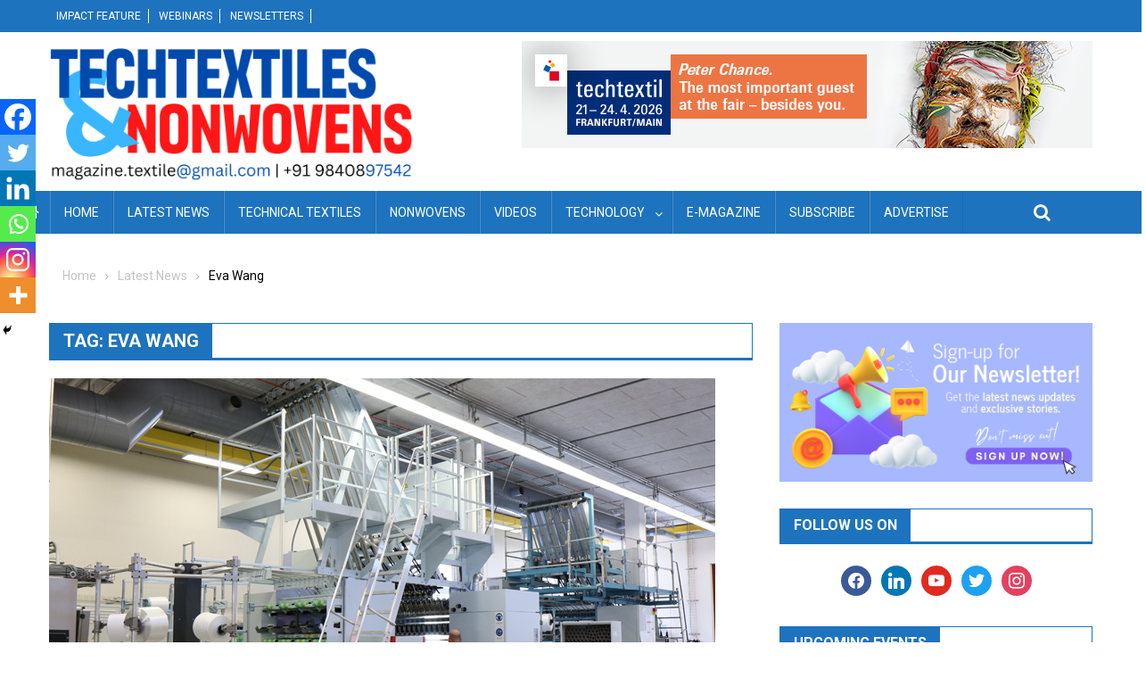

--- FILE ---
content_type: text/html; charset=UTF-8
request_url: https://worldoftechnicaltextile.com/tag/eva-wang/
body_size: 17884
content:
<!doctype html>
<html lang="en-US">
<head>
<meta charset="UTF-8">
<meta name="viewport" content="width=device-width, initial-scale=1">
<link rel="profile" href="https://gmpg.org/xfn/11">

<meta name='robots' content='index, follow, max-image-preview:large, max-snippet:-1, max-video-preview:-1' />

	<!-- This site is optimized with the Yoast SEO plugin v26.8 - https://yoast.com/product/yoast-seo-wordpress/ -->
	<title>Eva Wang Archives - Techtextiles &amp; Nonwovens</title>
	<link rel="canonical" href="https://worldoftechnicaltextile.com/tag/eva-wang/" />
	<meta property="og:locale" content="en_US" />
	<meta property="og:type" content="article" />
	<meta property="og:title" content="Eva Wang Archives - Techtextiles &amp; Nonwovens" />
	<meta property="og:url" content="https://worldoftechnicaltextile.com/tag/eva-wang/" />
	<meta property="og:site_name" content="Techtextiles &amp; Nonwovens" />
	<meta name="twitter:card" content="summary_large_image" />
	<script type="application/ld+json" class="yoast-schema-graph">{"@context":"https://schema.org","@graph":[{"@type":"CollectionPage","@id":"https://worldoftechnicaltextile.com/tag/eva-wang/","url":"https://worldoftechnicaltextile.com/tag/eva-wang/","name":"Eva Wang Archives - Techtextiles &amp; Nonwovens","isPartOf":{"@id":"https://worldoftechnicaltextile.com/#website"},"primaryImageOfPage":{"@id":"https://worldoftechnicaltextile.com/tag/eva-wang/#primaryimage"},"image":{"@id":"https://worldoftechnicaltextile.com/tag/eva-wang/#primaryimage"},"thumbnailUrl":"https://worldoftechnicaltextile.com/wp-content/uploads/2021/12/F-1.jpg","breadcrumb":{"@id":"https://worldoftechnicaltextile.com/tag/eva-wang/#breadcrumb"},"inLanguage":"en-US"},{"@type":"ImageObject","inLanguage":"en-US","@id":"https://worldoftechnicaltextile.com/tag/eva-wang/#primaryimage","url":"https://worldoftechnicaltextile.com/wp-content/uploads/2021/12/F-1.jpg","contentUrl":"https://worldoftechnicaltextile.com/wp-content/uploads/2021/12/F-1.jpg","width":747,"height":490},{"@type":"BreadcrumbList","@id":"https://worldoftechnicaltextile.com/tag/eva-wang/#breadcrumb","itemListElement":[{"@type":"ListItem","position":1,"name":"Home","item":"https://worldoftechnicaltextile.com/"},{"@type":"ListItem","position":2,"name":"Eva Wang"}]},{"@type":"WebSite","@id":"https://worldoftechnicaltextile.com/#website","url":"https://worldoftechnicaltextile.com/","name":"World of Technical Textile","description":"","publisher":{"@id":"https://worldoftechnicaltextile.com/#organization"},"potentialAction":[{"@type":"SearchAction","target":{"@type":"EntryPoint","urlTemplate":"https://worldoftechnicaltextile.com/?s={search_term_string}"},"query-input":{"@type":"PropertyValueSpecification","valueRequired":true,"valueName":"search_term_string"}}],"inLanguage":"en-US"},{"@type":"Organization","@id":"https://worldoftechnicaltextile.com/#organization","name":"World of Technical Textile","url":"https://worldoftechnicaltextile.com/","logo":{"@type":"ImageObject","inLanguage":"en-US","@id":"https://worldoftechnicaltextile.com/#/schema/logo/image/","url":"https://worldoftechnicaltextile.com/wp-content/uploads/2025/02/Untitled-design3.png","contentUrl":"https://worldoftechnicaltextile.com/wp-content/uploads/2025/02/Untitled-design3.png","width":900,"height":350,"caption":"World of Technical Textile"},"image":{"@id":"https://worldoftechnicaltextile.com/#/schema/logo/image/"}}]}</script>
	<!-- / Yoast SEO plugin. -->


<link rel='dns-prefetch' href='//fonts.googleapis.com' />
<link rel="alternate" type="application/rss+xml" title="Techtextiles &amp; Nonwovens &raquo; Feed" href="https://worldoftechnicaltextile.com/feed/" />
<link rel="alternate" type="application/rss+xml" title="Techtextiles &amp; Nonwovens &raquo; Comments Feed" href="https://worldoftechnicaltextile.com/comments/feed/" />
<link rel="alternate" type="application/rss+xml" title="Techtextiles &amp; Nonwovens &raquo; Eva Wang Tag Feed" href="https://worldoftechnicaltextile.com/tag/eva-wang/feed/" />
<style id='wp-img-auto-sizes-contain-inline-css' type='text/css'>
img:is([sizes=auto i],[sizes^="auto," i]){contain-intrinsic-size:3000px 1500px}
/*# sourceURL=wp-img-auto-sizes-contain-inline-css */
</style>

<style id='wp-emoji-styles-inline-css' type='text/css'>

	img.wp-smiley, img.emoji {
		display: inline !important;
		border: none !important;
		box-shadow: none !important;
		height: 1em !important;
		width: 1em !important;
		margin: 0 0.07em !important;
		vertical-align: -0.1em !important;
		background: none !important;
		padding: 0 !important;
	}
/*# sourceURL=wp-emoji-styles-inline-css */
</style>
<link rel='stylesheet' id='wp-block-library-css' href='https://worldoftechnicaltextile.com/wp-includes/css/dist/block-library/style.min.css?ver=6.9' type='text/css' media='all' />
<style id='global-styles-inline-css' type='text/css'>
:root{--wp--preset--aspect-ratio--square: 1;--wp--preset--aspect-ratio--4-3: 4/3;--wp--preset--aspect-ratio--3-4: 3/4;--wp--preset--aspect-ratio--3-2: 3/2;--wp--preset--aspect-ratio--2-3: 2/3;--wp--preset--aspect-ratio--16-9: 16/9;--wp--preset--aspect-ratio--9-16: 9/16;--wp--preset--color--black: #000000;--wp--preset--color--cyan-bluish-gray: #abb8c3;--wp--preset--color--white: #ffffff;--wp--preset--color--pale-pink: #f78da7;--wp--preset--color--vivid-red: #cf2e2e;--wp--preset--color--luminous-vivid-orange: #ff6900;--wp--preset--color--luminous-vivid-amber: #fcb900;--wp--preset--color--light-green-cyan: #7bdcb5;--wp--preset--color--vivid-green-cyan: #00d084;--wp--preset--color--pale-cyan-blue: #8ed1fc;--wp--preset--color--vivid-cyan-blue: #0693e3;--wp--preset--color--vivid-purple: #9b51e0;--wp--preset--gradient--vivid-cyan-blue-to-vivid-purple: linear-gradient(135deg,rgb(6,147,227) 0%,rgb(155,81,224) 100%);--wp--preset--gradient--light-green-cyan-to-vivid-green-cyan: linear-gradient(135deg,rgb(122,220,180) 0%,rgb(0,208,130) 100%);--wp--preset--gradient--luminous-vivid-amber-to-luminous-vivid-orange: linear-gradient(135deg,rgb(252,185,0) 0%,rgb(255,105,0) 100%);--wp--preset--gradient--luminous-vivid-orange-to-vivid-red: linear-gradient(135deg,rgb(255,105,0) 0%,rgb(207,46,46) 100%);--wp--preset--gradient--very-light-gray-to-cyan-bluish-gray: linear-gradient(135deg,rgb(238,238,238) 0%,rgb(169,184,195) 100%);--wp--preset--gradient--cool-to-warm-spectrum: linear-gradient(135deg,rgb(74,234,220) 0%,rgb(151,120,209) 20%,rgb(207,42,186) 40%,rgb(238,44,130) 60%,rgb(251,105,98) 80%,rgb(254,248,76) 100%);--wp--preset--gradient--blush-light-purple: linear-gradient(135deg,rgb(255,206,236) 0%,rgb(152,150,240) 100%);--wp--preset--gradient--blush-bordeaux: linear-gradient(135deg,rgb(254,205,165) 0%,rgb(254,45,45) 50%,rgb(107,0,62) 100%);--wp--preset--gradient--luminous-dusk: linear-gradient(135deg,rgb(255,203,112) 0%,rgb(199,81,192) 50%,rgb(65,88,208) 100%);--wp--preset--gradient--pale-ocean: linear-gradient(135deg,rgb(255,245,203) 0%,rgb(182,227,212) 50%,rgb(51,167,181) 100%);--wp--preset--gradient--electric-grass: linear-gradient(135deg,rgb(202,248,128) 0%,rgb(113,206,126) 100%);--wp--preset--gradient--midnight: linear-gradient(135deg,rgb(2,3,129) 0%,rgb(40,116,252) 100%);--wp--preset--font-size--small: 13px;--wp--preset--font-size--medium: 20px;--wp--preset--font-size--large: 36px;--wp--preset--font-size--x-large: 42px;--wp--preset--spacing--20: 0.44rem;--wp--preset--spacing--30: 0.67rem;--wp--preset--spacing--40: 1rem;--wp--preset--spacing--50: 1.5rem;--wp--preset--spacing--60: 2.25rem;--wp--preset--spacing--70: 3.38rem;--wp--preset--spacing--80: 5.06rem;--wp--preset--shadow--natural: 6px 6px 9px rgba(0, 0, 0, 0.2);--wp--preset--shadow--deep: 12px 12px 50px rgba(0, 0, 0, 0.4);--wp--preset--shadow--sharp: 6px 6px 0px rgba(0, 0, 0, 0.2);--wp--preset--shadow--outlined: 6px 6px 0px -3px rgb(255, 255, 255), 6px 6px rgb(0, 0, 0);--wp--preset--shadow--crisp: 6px 6px 0px rgb(0, 0, 0);}:where(.is-layout-flex){gap: 0.5em;}:where(.is-layout-grid){gap: 0.5em;}body .is-layout-flex{display: flex;}.is-layout-flex{flex-wrap: wrap;align-items: center;}.is-layout-flex > :is(*, div){margin: 0;}body .is-layout-grid{display: grid;}.is-layout-grid > :is(*, div){margin: 0;}:where(.wp-block-columns.is-layout-flex){gap: 2em;}:where(.wp-block-columns.is-layout-grid){gap: 2em;}:where(.wp-block-post-template.is-layout-flex){gap: 1.25em;}:where(.wp-block-post-template.is-layout-grid){gap: 1.25em;}.has-black-color{color: var(--wp--preset--color--black) !important;}.has-cyan-bluish-gray-color{color: var(--wp--preset--color--cyan-bluish-gray) !important;}.has-white-color{color: var(--wp--preset--color--white) !important;}.has-pale-pink-color{color: var(--wp--preset--color--pale-pink) !important;}.has-vivid-red-color{color: var(--wp--preset--color--vivid-red) !important;}.has-luminous-vivid-orange-color{color: var(--wp--preset--color--luminous-vivid-orange) !important;}.has-luminous-vivid-amber-color{color: var(--wp--preset--color--luminous-vivid-amber) !important;}.has-light-green-cyan-color{color: var(--wp--preset--color--light-green-cyan) !important;}.has-vivid-green-cyan-color{color: var(--wp--preset--color--vivid-green-cyan) !important;}.has-pale-cyan-blue-color{color: var(--wp--preset--color--pale-cyan-blue) !important;}.has-vivid-cyan-blue-color{color: var(--wp--preset--color--vivid-cyan-blue) !important;}.has-vivid-purple-color{color: var(--wp--preset--color--vivid-purple) !important;}.has-black-background-color{background-color: var(--wp--preset--color--black) !important;}.has-cyan-bluish-gray-background-color{background-color: var(--wp--preset--color--cyan-bluish-gray) !important;}.has-white-background-color{background-color: var(--wp--preset--color--white) !important;}.has-pale-pink-background-color{background-color: var(--wp--preset--color--pale-pink) !important;}.has-vivid-red-background-color{background-color: var(--wp--preset--color--vivid-red) !important;}.has-luminous-vivid-orange-background-color{background-color: var(--wp--preset--color--luminous-vivid-orange) !important;}.has-luminous-vivid-amber-background-color{background-color: var(--wp--preset--color--luminous-vivid-amber) !important;}.has-light-green-cyan-background-color{background-color: var(--wp--preset--color--light-green-cyan) !important;}.has-vivid-green-cyan-background-color{background-color: var(--wp--preset--color--vivid-green-cyan) !important;}.has-pale-cyan-blue-background-color{background-color: var(--wp--preset--color--pale-cyan-blue) !important;}.has-vivid-cyan-blue-background-color{background-color: var(--wp--preset--color--vivid-cyan-blue) !important;}.has-vivid-purple-background-color{background-color: var(--wp--preset--color--vivid-purple) !important;}.has-black-border-color{border-color: var(--wp--preset--color--black) !important;}.has-cyan-bluish-gray-border-color{border-color: var(--wp--preset--color--cyan-bluish-gray) !important;}.has-white-border-color{border-color: var(--wp--preset--color--white) !important;}.has-pale-pink-border-color{border-color: var(--wp--preset--color--pale-pink) !important;}.has-vivid-red-border-color{border-color: var(--wp--preset--color--vivid-red) !important;}.has-luminous-vivid-orange-border-color{border-color: var(--wp--preset--color--luminous-vivid-orange) !important;}.has-luminous-vivid-amber-border-color{border-color: var(--wp--preset--color--luminous-vivid-amber) !important;}.has-light-green-cyan-border-color{border-color: var(--wp--preset--color--light-green-cyan) !important;}.has-vivid-green-cyan-border-color{border-color: var(--wp--preset--color--vivid-green-cyan) !important;}.has-pale-cyan-blue-border-color{border-color: var(--wp--preset--color--pale-cyan-blue) !important;}.has-vivid-cyan-blue-border-color{border-color: var(--wp--preset--color--vivid-cyan-blue) !important;}.has-vivid-purple-border-color{border-color: var(--wp--preset--color--vivid-purple) !important;}.has-vivid-cyan-blue-to-vivid-purple-gradient-background{background: var(--wp--preset--gradient--vivid-cyan-blue-to-vivid-purple) !important;}.has-light-green-cyan-to-vivid-green-cyan-gradient-background{background: var(--wp--preset--gradient--light-green-cyan-to-vivid-green-cyan) !important;}.has-luminous-vivid-amber-to-luminous-vivid-orange-gradient-background{background: var(--wp--preset--gradient--luminous-vivid-amber-to-luminous-vivid-orange) !important;}.has-luminous-vivid-orange-to-vivid-red-gradient-background{background: var(--wp--preset--gradient--luminous-vivid-orange-to-vivid-red) !important;}.has-very-light-gray-to-cyan-bluish-gray-gradient-background{background: var(--wp--preset--gradient--very-light-gray-to-cyan-bluish-gray) !important;}.has-cool-to-warm-spectrum-gradient-background{background: var(--wp--preset--gradient--cool-to-warm-spectrum) !important;}.has-blush-light-purple-gradient-background{background: var(--wp--preset--gradient--blush-light-purple) !important;}.has-blush-bordeaux-gradient-background{background: var(--wp--preset--gradient--blush-bordeaux) !important;}.has-luminous-dusk-gradient-background{background: var(--wp--preset--gradient--luminous-dusk) !important;}.has-pale-ocean-gradient-background{background: var(--wp--preset--gradient--pale-ocean) !important;}.has-electric-grass-gradient-background{background: var(--wp--preset--gradient--electric-grass) !important;}.has-midnight-gradient-background{background: var(--wp--preset--gradient--midnight) !important;}.has-small-font-size{font-size: var(--wp--preset--font-size--small) !important;}.has-medium-font-size{font-size: var(--wp--preset--font-size--medium) !important;}.has-large-font-size{font-size: var(--wp--preset--font-size--large) !important;}.has-x-large-font-size{font-size: var(--wp--preset--font-size--x-large) !important;}
/*# sourceURL=global-styles-inline-css */
</style>

<style id='classic-theme-styles-inline-css' type='text/css'>
/*! This file is auto-generated */
.wp-block-button__link{color:#fff;background-color:#32373c;border-radius:9999px;box-shadow:none;text-decoration:none;padding:calc(.667em + 2px) calc(1.333em + 2px);font-size:1.125em}.wp-block-file__button{background:#32373c;color:#fff;text-decoration:none}
/*# sourceURL=/wp-includes/css/classic-themes.min.css */
</style>
<link rel='stylesheet' id='fontawesome-css' href='https://worldoftechnicaltextile.com/wp-content/plugins/gutentor/assets/library/fontawesome/css/all.min.css?ver=5.12.0' type='text/css' media='all' />
<link rel='stylesheet' id='wpness-grid-css' href='https://worldoftechnicaltextile.com/wp-content/plugins/gutentor/assets/library/wpness-grid/wpness-grid.css?ver=1.0.0' type='text/css' media='all' />
<link rel='stylesheet' id='animate-css' href='https://worldoftechnicaltextile.com/wp-content/plugins/gutentor/assets/library/animatecss/animate.min.css?ver=3.7.2' type='text/css' media='all' />
<link rel='stylesheet' id='wp-components-css' href='https://worldoftechnicaltextile.com/wp-includes/css/dist/components/style.min.css?ver=6.9' type='text/css' media='all' />
<link rel='stylesheet' id='wp-preferences-css' href='https://worldoftechnicaltextile.com/wp-includes/css/dist/preferences/style.min.css?ver=6.9' type='text/css' media='all' />
<link rel='stylesheet' id='wp-block-editor-css' href='https://worldoftechnicaltextile.com/wp-includes/css/dist/block-editor/style.min.css?ver=6.9' type='text/css' media='all' />
<link rel='stylesheet' id='wp-reusable-blocks-css' href='https://worldoftechnicaltextile.com/wp-includes/css/dist/reusable-blocks/style.min.css?ver=6.9' type='text/css' media='all' />
<link rel='stylesheet' id='wp-patterns-css' href='https://worldoftechnicaltextile.com/wp-includes/css/dist/patterns/style.min.css?ver=6.9' type='text/css' media='all' />
<link rel='stylesheet' id='wp-editor-css' href='https://worldoftechnicaltextile.com/wp-includes/css/dist/editor/style.min.css?ver=6.9' type='text/css' media='all' />
<link rel='stylesheet' id='gutentor-css' href='https://worldoftechnicaltextile.com/wp-content/plugins/gutentor/dist/blocks.style.build.css?ver=3.5.4' type='text/css' media='all' />
<link rel='stylesheet' id='font-awesome-css' href='https://worldoftechnicaltextile.com/wp-content/themes/blogmagazine/inc/dglib/assets/library/font-awesome/css/font-awesome.min.css?ver=1.0.0' type='text/css' media='all' />
<link rel='stylesheet' id='dg-front-style-css' href='https://worldoftechnicaltextile.com/wp-content/themes/blogmagazine/inc/dglib/assets/css/dg-front-style.min.css?ver=1.0.0' type='text/css' media='all' />
<link rel='stylesheet' id='blogmagazine-fonts-css' href='https://fonts.googleapis.com/css?family=Roboto+Condensed%3A300italic%2C400italic%2C700italic%2C400%2C300%2C700%7CRoboto%3A300%2C400%2C400i%2C500%2C700%7CTitillium+Web%3A400%2C600%2C700%2C300&#038;subset=latin%2Clatin-ext' type='text/css' media='all' />
<link rel='stylesheet' id='lightslider-style-css' href='https://worldoftechnicaltextile.com/wp-content/themes/blogmagazine/assets/library/lightslider/css/lightslider.min.css?ver=1.1.6' type='text/css' media='all' />
<link rel='stylesheet' id='blogmagazine-main-style-css' href='https://worldoftechnicaltextile.com/wp-content/themes/blogmagazine/assets/css/blogmagazine.min.css?ver=1.0.0' type='text/css' media='all' />
<link rel='stylesheet' id='blogmagazine-style-css' href='https://worldoftechnicaltextile.com/wp-content/themes/blogmagazine/style.css?ver=1.1.7' type='text/css' media='all' />
<style id='blogmagazine-style-inline-css' type='text/css'>
.ticker-caption,.blogmagazine-ticker-block .lSAction > a,.page-header .page-title,.blogmagazine-block-title .wdgt-tab-term.active-item,.blogmagazine-block-title .wdgt-tab-term:hover,.blogmagazine-block-title .title-wrapper,.blogmagazine-header-menu-block-wrap,.navigation .nav-links a,.bttn,button,input[type='button'],input[type='reset'],input[type='submit'],.navigation .nav-links a:hover,.bttn:hover,button,input[type='button']:hover,input[type='reset']:hover,input[type='submit']:hover,.widget_search .search-submit,.edit-link .post-edit-link,.reply .comment-reply-link,.blogmagazine-top-header-wrap,.blogmagazine-header-menu-wrapper,.main-navigation ul.sub-menu,.main-navigation ul.children,.blogmagazine-header-menu-wrapper::before,.blogmagazine-header-menu-wrapper::after,.blogmagazine-header-search-wrapper .search-form-main .search-submit,.blogmagazine_default_tabbed ul.widget-tabs li,.blogmagazine-full-width-title-nav-wrap .carousel-nav-action .carousel-controls:hover,.blogmagazine_social_media .social-link a,.blogmagazine-archive-more .blogmagazine-button:hover,.error404 .page-title,#blogmagazine-scrollup,.blogmagazine_featured_slider .slider-posts .lSAction > a:hover,div.wpforms-container-full .wpforms-form input[type='submit'],div.wpforms-container-full .wpforms-form button[type='submit'],div.wpforms-container-full .wpforms-form .wpforms-page-button,div.wpforms-container-full .wpforms-form input[type='submit']:hover,div.wpforms-container-full .wpforms-form button[type='submit']:hover,div.wpforms-container-full .wpforms-form .wpforms-page-button:hover{background-color:#1e73be}
.main-navigation ul .menu-item.current-menu-item > a,.main-navigation ul .menu-item.current-page-ancestor > a,.main-navigation ul .menu-item:hover > a,.home .blogmagazine-home-icon a,.main-navigation ul .menu-item:hover > a,.blogmagazine-home-icon a:hover,.main-navigation ul li:hover > a,.main-navigation ul li.current-menu-item > a,.main-navigation ul li.current_page_item > a,.main-navigation ul li.current-menu-ancestor > a,.blogmagazine_default_tabbed ul.widget-tabs li.ui-tabs-active,.blogmagazine_default_tabbed ul.widget-tabs li:hover{background-color:#00418c}
.blogmagazine-header-menu-block-wrap::before,.blogmagazine-header-menu-block-wrap::after{border-right-color:#00418c}
a,a:hover,a:focus,a:active,.widget a:hover,.widget a:hover::before,.widget li:hover::before,.entry-footer a:hover,.comment-author .fn .url:hover,#cancel-comment-reply-link,#cancel-comment-reply-link:before,.logged-in-as a,.blogmagazine-slide-content-wrap .post-title a:hover,#middle-footer .widget a:hover,#middle-footer .widget a:hover:before,#middle-footer .widget li:hover:before,.blogmagazine_featured_posts .blogmagazine-single-post .blogmagazine-post-content .blogmagazine-post-title a:hover,.blogmagazine_fullwidth_posts .blogmagazine-single-post .blogmagazine-post-title a:hover,.blogmagazine_block_posts .layout3 .blogmagazine-primary-block-wrap .blogmagazine-single-post .blogmagazine-post-title a:hover,.blogmagazine_featured_posts .layout2 .blogmagazine-single-post-wrap .blogmagazine-post-content .blogmagazine-post-title a:hover,.blogmagazine-related-title,.blogmagazine-post-meta span:hover,.blogmagazine-post-meta span a:hover,.blogmagazine_featured_posts .layout2 .blogmagazine-single-post-wrap .blogmagazine-post-content .blogmagazine-post-meta span:hover,.blogmagazine_featured_posts .layout2 .blogmagazine-single-post-wrap .blogmagazine-post-content .blogmagazine-post-meta span a:hover,.blogmagazine-post-title.small-size a:hover,#footer-navigation ul li a:hover,.entry-title a:hover,.entry-meta span a:hover,.entry-meta span:hover,.blogmagazine-post-meta span:hover,.blogmagazine-post-meta span a:hover,.blogmagazine_featured_posts .blogmagazine-single-post-wrap .blogmagazine-post-content .blogmagazine-post-meta span:hover,.blogmagazine_featured_posts .blogmagazine-single-post-wrap .blogmagazine-post-content .blogmagazine-post-meta span a:hover,.blogmagazine_featured_slider .featured-posts .blogmagazine-single-post .blogmagazine-post-content .blogmagazine-post-title a:hover,.blogmagazine-block-title .wdgt-tab-term{color:#1e73be}
.dglib-breadcrumbs-wrapper .layout2 li.trail-item::before{border-top-color:#1e73be;border-bottom-color:#1e73be}
.dglib-breadcrumbs-wrapper .layout2 li.trail-item::after{border-left-color:#1e73be}
.dglib-breadcrumbs-wrapper .layout2 li.trail-item > a,.dglib-breadcrumbs-wrapper .layout2 li.trail-item > span{background-color:#1e73be}
.dglib-breadcrumbs-wrapper .layout2 li.trail-item.trail-end::before{border-top-color:#00418c;border-bottom-color:#00418c}
.dglib-breadcrumbs-wrapper .layout2 li.trail-item.trail-end::after{border-left-color:#00418c}
.dglib-breadcrumbs-wrapper .layout2 li.trail-item.trail-end > a,.dglib-breadcrumbs-wrapper .layout2 li.trail-item.trail-end > span{background-color:#00418c}
.page-header,.blogmagazine-block-title,.navigation .nav-links a,.bttn,button,input[type='button'],input[type='reset'],input[type='submit'],.widget_search .search-submit,.blogmagazine-archive-more .blogmagazine-button:hover{border-color:#1e73be}
.comment-list .comment-body,.blogmagazine-header-search-wrapper .search-form-main{border-top-color:#1e73be}
.blogmagazine-header-search-wrapper .search-form-main:before{border-bottom-color:#1e73be}
.blogmagazine-block-title .wdgt-tab-term.active-item a,.blogmagazine-block-title .wdgt-tab-term:hover a{color:#fff}.blogmagazine-logo-section-wrapper{color:blank}.site-title a{color:#1e73be}
/*# sourceURL=blogmagazine-style-inline-css */
</style>
<link rel='stylesheet' id='wpzoom-social-icons-socicon-css' href='https://worldoftechnicaltextile.com/wp-content/plugins/social-icons-widget-by-wpzoom/assets/css/wpzoom-socicon.css?ver=1769663222' type='text/css' media='all' />
<link rel='stylesheet' id='wpzoom-social-icons-genericons-css' href='https://worldoftechnicaltextile.com/wp-content/plugins/social-icons-widget-by-wpzoom/assets/css/genericons.css?ver=1769663222' type='text/css' media='all' />
<link rel='stylesheet' id='wpzoom-social-icons-academicons-css' href='https://worldoftechnicaltextile.com/wp-content/plugins/social-icons-widget-by-wpzoom/assets/css/academicons.min.css?ver=1769663222' type='text/css' media='all' />
<link rel='stylesheet' id='wpzoom-social-icons-font-awesome-3-css' href='https://worldoftechnicaltextile.com/wp-content/plugins/social-icons-widget-by-wpzoom/assets/css/font-awesome-3.min.css?ver=1769663222' type='text/css' media='all' />
<link rel='stylesheet' id='dashicons-css' href='https://worldoftechnicaltextile.com/wp-includes/css/dashicons.min.css?ver=6.9' type='text/css' media='all' />
<link rel='stylesheet' id='wpzoom-social-icons-styles-css' href='https://worldoftechnicaltextile.com/wp-content/plugins/social-icons-widget-by-wpzoom/assets/css/wpzoom-social-icons-styles.css?ver=1769663222' type='text/css' media='all' />
<link rel='stylesheet' id='heateor_sss_frontend_css-css' href='https://worldoftechnicaltextile.com/wp-content/plugins/sassy-social-share/public/css/sassy-social-share-public.css?ver=3.3.79' type='text/css' media='all' />
<style id='heateor_sss_frontend_css-inline-css' type='text/css'>
.heateor_sss_button_instagram span.heateor_sss_svg,a.heateor_sss_instagram span.heateor_sss_svg{background:radial-gradient(circle at 30% 107%,#fdf497 0,#fdf497 5%,#fd5949 45%,#d6249f 60%,#285aeb 90%)}.heateor_sss_horizontal_sharing .heateor_sss_svg,.heateor_sss_standard_follow_icons_container .heateor_sss_svg{color:#fff;border-width:0px;border-style:solid;border-color:transparent}.heateor_sss_horizontal_sharing .heateorSssTCBackground{color:#666}.heateor_sss_horizontal_sharing span.heateor_sss_svg:hover,.heateor_sss_standard_follow_icons_container span.heateor_sss_svg:hover{border-color:transparent;}.heateor_sss_vertical_sharing span.heateor_sss_svg,.heateor_sss_floating_follow_icons_container span.heateor_sss_svg{color:#fff;border-width:0px;border-style:solid;border-color:transparent;}.heateor_sss_vertical_sharing .heateorSssTCBackground{color:#666;}.heateor_sss_vertical_sharing span.heateor_sss_svg:hover,.heateor_sss_floating_follow_icons_container span.heateor_sss_svg:hover{border-color:transparent;}@media screen and (max-width:783px) {.heateor_sss_vertical_sharing{display:none!important}}div.heateor_sss_mobile_footer{display:none;}@media screen and (max-width:783px){div.heateor_sss_bottom_sharing .heateorSssTCBackground{background-color:white}div.heateor_sss_bottom_sharing{width:100%!important;left:0!important;}div.heateor_sss_bottom_sharing a{width:16.666666666667% !important;}div.heateor_sss_bottom_sharing .heateor_sss_svg{width: 100% !important;}div.heateor_sss_bottom_sharing div.heateorSssTotalShareCount{font-size:1em!important;line-height:28px!important}div.heateor_sss_bottom_sharing div.heateorSssTotalShareText{font-size:.7em!important;line-height:0px!important}div.heateor_sss_mobile_footer{display:block;height:40px;}.heateor_sss_bottom_sharing{padding:0!important;display:block!important;width:auto!important;bottom:-2px!important;top: auto!important;}.heateor_sss_bottom_sharing .heateor_sss_square_count{line-height:inherit;}.heateor_sss_bottom_sharing .heateorSssSharingArrow{display:none;}.heateor_sss_bottom_sharing .heateorSssTCBackground{margin-right:1.1em!important}}
/*# sourceURL=heateor_sss_frontend_css-inline-css */
</style>
<link rel='preload' as='font'  id='wpzoom-social-icons-font-academicons-woff2-css' href='https://worldoftechnicaltextile.com/wp-content/plugins/social-icons-widget-by-wpzoom/assets/font/academicons.woff2?v=1.9.2'  type='font/woff2' crossorigin />
<link rel='preload' as='font'  id='wpzoom-social-icons-font-fontawesome-3-woff2-css' href='https://worldoftechnicaltextile.com/wp-content/plugins/social-icons-widget-by-wpzoom/assets/font/fontawesome-webfont.woff2?v=4.7.0'  type='font/woff2' crossorigin />
<link rel='preload' as='font'  id='wpzoom-social-icons-font-genericons-woff-css' href='https://worldoftechnicaltextile.com/wp-content/plugins/social-icons-widget-by-wpzoom/assets/font/Genericons.woff'  type='font/woff' crossorigin />
<link rel='preload' as='font'  id='wpzoom-social-icons-font-socicon-woff2-css' href='https://worldoftechnicaltextile.com/wp-content/plugins/social-icons-widget-by-wpzoom/assets/font/socicon.woff2?v=4.5.5'  type='font/woff2' crossorigin />
<script type="text/javascript" src="https://worldoftechnicaltextile.com/wp-includes/js/jquery/jquery.min.js?ver=3.7.1" id="jquery-core-js"></script>
<script type="text/javascript" src="https://worldoftechnicaltextile.com/wp-includes/js/jquery/jquery-migrate.min.js?ver=3.4.1" id="jquery-migrate-js"></script>
<link rel="https://api.w.org/" href="https://worldoftechnicaltextile.com/wp-json/" /><link rel="alternate" title="JSON" type="application/json" href="https://worldoftechnicaltextile.com/wp-json/wp/v2/tags/594" /><link rel="EditURI" type="application/rsd+xml" title="RSD" href="https://worldoftechnicaltextile.com/xmlrpc.php?rsd" />
<meta name="generator" content="WordPress 6.9" />
<style type="text/css">
			.aiovg-player {
				display: block;
				position: relative;
				border-radius: 3px;
				padding-bottom: 56.25%;
				width: 100%;
				height: 0;	
				overflow: hidden;
			}
			
			.aiovg-player iframe,
			.aiovg-player .video-js,
			.aiovg-player .plyr {
				--plyr-color-main: #00b2ff;
				position: absolute;
				inset: 0;	
				margin: 0;
				padding: 0;
				width: 100%;
				height: 100%;
			}
		</style><link rel="icon" href="https://worldoftechnicaltextile.com/wp-content/uploads/2020/10/cropped-Site-Icon-4-32x32.png" sizes="32x32" />
<link rel="icon" href="https://worldoftechnicaltextile.com/wp-content/uploads/2020/10/cropped-Site-Icon-4-192x192.png" sizes="192x192" />
<link rel="apple-touch-icon" href="https://worldoftechnicaltextile.com/wp-content/uploads/2020/10/cropped-Site-Icon-4-180x180.png" />
<meta name="msapplication-TileImage" content="https://worldoftechnicaltextile.com/wp-content/uploads/2020/10/cropped-Site-Icon-4-270x270.png" />
		<style type="text/css" id="wp-custom-css">
			/* Increase space around the logo */
.blogmagazine-logo-section-wrapper {
    padding: 20px 0 !important;  /* Adjust top and bottom padding to give space to the logo */
}

/* Ensure site-logo container has enough height */
.site-logo {
    padding: 0px 0 !important; /* Add top and bottom padding to the logo container */
    display: inline-block;      /* Ensure the logo aligns properly */
	
}
/* Resize the logo */
.site-logo .custom-logo {
    width: 300px !important; /* Adjust width of the logo as needed */
    height: auto !important; /* Maintain aspect ratio */
}

/* Optional: Adjust the size of the link wrapping the logo */
.site-logo .custom-logo-link {
    display: inline-block; /* Ensure the link wraps the logo */
}

.blogmagazine-logo-section-wrapper {
    height: auto !important;    /* Allow the wrapper to grow with the logo */
    max-height: none !important; /* Remove any max-height constraints */
    padding: 10px 0 !important;  /* Add space above and below the logo */
}

/* Ensure .site-logo doesn't have height constraints */
.site-logo {
    height: auto !important;    /* Allow logo to maintain natural height */
    max-height: none !important; 
}

.site-header {
    overflow: visible !important; /* Allow content (logo) to overflow if necessary */
}

/* Force the logo's width to 450px and adjust height proportionally */
.site-logo .custom-logo {
    width: 450px !important;        /* Set the logo width to 450px */
    height: auto !important;        /* Maintain aspect ratio (height will adjust automatically) */
    max-width: 100% !important;     /* Ensure logo doesn’t overflow its container */
}

/* Optional: Define a max height to prevent distortion if the logo gets too tall */
.site-logo img {
    max-height: 200px !important;   /* Set a maximum height for the logo (adjust based on your needs) */
}
		</style>
		<link rel='stylesheet' id='so-css-blogmagazine-css' href='https://worldoftechnicaltextile.com/wp-content/uploads/so-css/so-css-blogmagazine.css?ver=1767955488' type='text/css' media='all' />
</head>
<body data-rsssl=1 class="archive tag tag-eva-wang tag-594 wp-custom-logo wp-theme-blogmagazine gutentor-active group-blog fullwidth_layout hfeed right-sidebar" >
<a class="skip-link screen-reader-text" href="#content">Skip to content</a>	<div id="page" class="site">	
		<header id="masthead" class="site-header" role="banner"><div class="custom-header-media">
	</div>
<div class="blogmagazine-top-header-wrap">
	<div class="dg-container">
				<div class="blogmagazine-top-left-section-wrapper">
										<nav id="top-navigation" class="top-navigation" role="navigation">
					<div class="menu-top-menu-container"><ul id="top-menu" class="menu"><li id="menu-item-948" class="menu-item menu-item-type-taxonomy menu-item-object-category menu-item-948"><a href="https://worldoftechnicaltextile.com/category/impact-feature/">IMPACT FEATURE</a></li>
<li id="menu-item-1270" class="menu-item menu-item-type-post_type menu-item-object-post menu-item-1270"><a href="https://worldoftechnicaltextile.com/webinar/">WEBINARS</a></li>
<li id="menu-item-1698" class="menu-item menu-item-type-taxonomy menu-item-object-category menu-item-1698"><a href="https://worldoftechnicaltextile.com/category/newsletters/">NEWSLETTERS</a></li>
</ul></div>				</nav><!-- #site-navigation -->
					</div><!-- .blogmagazine-top-left-section-wrapper -->
		<div class="blogmagazine-top-right-section-wrapper">
					</div><!-- .blogmagazine-top-right-section-wrapper -->
	</div>
</div><div class="blogmagazine-logo-section-wrapper">
	<div class="dg-container">
		<div class="site-branding">
							<div class="site-logo">
					<a href="https://worldoftechnicaltextile.com/" class="custom-logo-link" rel="home"><img width="900" height="350" src="https://worldoftechnicaltextile.com/wp-content/uploads/2025/02/Untitled-design3.png" class="custom-logo" alt="Techtextiles &amp; Nonwovens" decoding="async" fetchpriority="high" /></a>				</div><!-- .site-logo -->
								</div><!-- .site-branding -->
		<div class="blogmagazine-header-ads-area">
			<section id="media_image-316" class="widget widget_media_image"><a href="https://techtextil.messefrankfurt.com/frankfurt/en.html?wt_mc=Display-Banner.worldoftechnicaltextile.sales-partner.techtextil.in.vt.aw.msg_image_640x120_12-2025." target="_blank"><img width="640" height="120" src="https://worldoftechnicaltextile.com/wp-content/uploads/2026/01/ID_87_TECHTEXTIL_IMAGE_Banner_640x120px_en-5.jpg" class="image wp-image-10177  attachment-full size-full" alt="" style="max-width: 100%; height: auto;" decoding="async" /></a></section>		</div><!-- .blogmagazine-header-ads-area -->
	</div><!-- .dg-container -->
</div><!-- .blogmagazine-logo-section-wrapper --><div id="blogmagazine-menu-wrap" class="blogmagazine-header-menu-wrapper">
	<div class="blogmagazine-header-menu-block-wrap">
		<div class="dg-container">
							<div class="blogmagazine-home-icon">
					<a href="https://worldoftechnicaltextile.com/" rel="home"> <i class="fa fa-home"> </i> </a>
				</div><!-- .blogmagazine-home-icon -->
						<a href="javascript:void(0)" class="menu-toggle hide"> <i class="fa fa-navicon"> </i> <span class="screen-reader-text">Menu</span></a>
			<nav id="site-navigation" class="main-navigation" role="navigation">
				<div class="menu-primary-container"><ul id="primary-menu" class="primary-menu menu"><li id="menu-item-27" class="menu-item menu-item-type-post_type menu-item-object-page menu-item-home menu-item-27"><a href="https://worldoftechnicaltextile.com/">Home</a></li>
<li id="menu-item-867" class="menu-item menu-item-type-post_type menu-item-object-page current_page_parent menu-item-867"><a href="https://worldoftechnicaltextile.com/latest-news/">Latest News</a></li>
<li id="menu-item-31" class="menu-item menu-item-type-taxonomy menu-item-object-category menu-item-31"><a href="https://worldoftechnicaltextile.com/category/technical-textiles/">Technical Textiles</a></li>
<li id="menu-item-32" class="menu-item menu-item-type-taxonomy menu-item-object-category menu-item-32"><a href="https://worldoftechnicaltextile.com/category/nonwovens/">Nonwovens</a></li>
<li id="menu-item-29" class="menu-item menu-item-type-post_type menu-item-object-page menu-item-29"><a href="https://worldoftechnicaltextile.com/videos/">Videos</a></li>
<li id="menu-item-1518" class="menu-item menu-item-type-taxonomy menu-item-object-category menu-item-has-children menu-item-1518"><a href="https://worldoftechnicaltextile.com/category/technology/">Technology</a>
<ul class="sub-menu">
	<li id="menu-item-1520" class="menu-item menu-item-type-taxonomy menu-item-object-category menu-item-1520"><a href="https://worldoftechnicaltextile.com/category/machinery/">Machinery</a></li>
	<li id="menu-item-1519" class="menu-item menu-item-type-taxonomy menu-item-object-category menu-item-1519"><a href="https://worldoftechnicaltextile.com/category/components/">Components</a></li>
</ul>
</li>
<li id="menu-item-7593" class="menu-item menu-item-type-custom menu-item-object-custom menu-item-7593"><a href="https://autotexdigital.com/world-of-technical-textile/">E-Magazine</a></li>
<li id="menu-item-6911" class="menu-item menu-item-type-custom menu-item-object-custom menu-item-6911"><a href="https://gopalisubscriptions.in/">SUBSCRIBE</a></li>
<li id="menu-item-603" class="menu-item menu-item-type-post_type menu-item-object-page menu-item-603"><a href="https://worldoftechnicaltextile.com/advertise/">Advertise</a></li>
</ul></div>			</nav><!-- #site-navigation -->
			<div class="blogmagazine-header-search-wrapper">     
									<a class="search-main other-menu-icon" href="JavaScript:Void(0);"><i class="fa fa-search"></i></a>
					<div class="search-form-main dg-clearfix">
						<form role="search" method="get" class="search-form" action="https://worldoftechnicaltextile.com/">
				<label>
					<span class="screen-reader-text">Search for:</span>
					<input type="search" class="search-field" placeholder="Search &hellip;" value="" name="s" />
				</label>
				<input type="submit" class="search-submit" value="Search" />
			</form>					</div>
								</div><!-- .blogmagazine-header-search-wrapper -->
		</div>
	</div>
</div><!-- .blogmagazine-header-menu-wrapper -->
</header>		<div id="content" class="site-content">
			<div class="dg-container">        <div id="breadcrumbs" class="dglib-breadcrumbs-wrapper">
            <div class="breadcrumbs-wrap layout1 no-image" style="background-image:url();" >
                <div class="dglib-bdcb-container">
                    <div role="navigation" aria-label="Breadcrumbs" class="breadcrumb-trail breadcrumbs" itemprop="breadcrumb"><ul class="trail-items" itemscope itemtype="http://schema.org/BreadcrumbList"><meta name="numberOfItems" content="3" /><meta name="itemListOrder" content="Ascending" /><li itemprop="itemListElement" itemscope itemtype="http://schema.org/ListItem" class="trail-item trail-begin"><a href="https://worldoftechnicaltextile.com" rel="home"><span itemprop="name">Home</span></a><meta itemprop="position" content="1" /></li><li itemprop="itemListElement" itemscope itemtype="http://schema.org/ListItem" class="trail-item"><a href="https://worldoftechnicaltextile.com/latest-news/"><span itemprop="name">Latest News</span></a><meta itemprop="position" content="2" /></li><li itemprop="itemListElement" itemscope itemtype="http://schema.org/ListItem" class="trail-item trail-end"><span itemprop="name">Eva Wang</span><meta itemprop="position" content="3" /></li></ul></div>                </div><!-- .container -->
            </div>
        </div><!-- #breadcrumb -->
        	<div id="primary" class="content-area">
		<main id="main" class="site-main" role="main">
					<header class="page-header">
				<h1 class="page-title">Tag: <span>Eva Wang</span></h1>			</header><!-- .page-header -->
			<article id="post-3243" class="post-3243 post type-post status-publish format-standard has-post-thumbnail hentry category-innovation category-technology tag-eva-wang tag-filament-yarn-treatment tag-heberlein tag-texjet-aty">	
	<div class="blogmagazine-article-thumb">
		<a href="https://worldoftechnicaltextile.com/the-right-filament-yarn-treatment-topped-with-special-services/">
			<img width="747" height="490" src="https://worldoftechnicaltextile.com/wp-content/uploads/2021/12/F-1.jpg" class="attachment-full size-full wp-post-image" alt="" decoding="async" />		</a>
	</div><!-- .blogmagazine-article-thumb -->
	<div class="blogmagazine-archive-post-content-wrapper">
		<header class="entry-header">
			<h2 class="entry-title"><a href="https://worldoftechnicaltextile.com/the-right-filament-yarn-treatment-topped-with-special-services/" rel="bookmark">The right filament yarn treatment topped with special services</a></h2>				<div class="entry-meta">
					<span class="posted-on"> <a href="https://worldoftechnicaltextile.com/the-right-filament-yarn-treatment-topped-with-special-services/"><time class="entry-date published" datetime="2021-12-27T14:07:57+00:00">December 27, 2021</time><time class="updated" datetime="2021-12-27T14:07:59+00:00">December 27, 2021</time></a></span><span class="byline"> <span class="author vcard"><a href="https://worldoftechnicaltextile.com/author/textilemagazinewott/">The Textile Magazine</a></span></span>				</div><!-- .entry-meta -->
						</header><!-- .entry-header -->
		<div class="entry-content">
			<p>Heberlein incorporates tradition and innovation power. The brand is known for its great expertise as well as for customized solutions offering genuin<span class="readmore-wrapper"><a href="https://worldoftechnicaltextile.com/the-right-filament-yarn-treatment-topped-with-special-services/">Read More&#8230;</a></span></p>
<div class='heateor_sss_sharing_container heateor_sss_vertical_sharing heateor_sss_bottom_sharing' style='width:44px;left: -10px;top: 100px;-webkit-box-shadow:none;box-shadow:none;' data-heateor-sss-href='https://worldoftechnicaltextile.com/tag/eva-wang/'><div class="heateor_sss_sharing_ul"><a aria-label="Facebook" class="heateor_sss_facebook" href="https://www.facebook.com/sharer/sharer.php?u=https%3A%2F%2Fworldoftechnicaltextile.com%2Ftag%2Feva-wang%2F" title="Facebook" rel="nofollow noopener" target="_blank" style="font-size:32px!important;box-shadow:none;display:inline-block;vertical-align:middle"><span class="heateor_sss_svg" style="background-color:#0765FE;width:40px;height:40px;margin:0;display:inline-block;opacity:1;float:left;font-size:32px;box-shadow:none;display:inline-block;font-size:16px;padding:0 4px;vertical-align:middle;background-repeat:repeat;overflow:hidden;padding:0;cursor:pointer;box-sizing:content-box"><svg style="display:block;" focusable="false" aria-hidden="true" xmlns="http://www.w3.org/2000/svg" width="100%" height="100%" viewBox="0 0 32 32"><path fill="#fff" d="M28 16c0-6.627-5.373-12-12-12S4 9.373 4 16c0 5.628 3.875 10.35 9.101 11.647v-7.98h-2.474V16H13.1v-1.58c0-4.085 1.849-5.978 5.859-5.978.76 0 2.072.15 2.608.298v3.325c-.283-.03-.775-.045-1.386-.045-1.967 0-2.728.745-2.728 2.683V16h3.92l-.673 3.667h-3.247v8.245C23.395 27.195 28 22.135 28 16Z"></path></svg></span></a><a aria-label="Twitter" class="heateor_sss_button_twitter" href="https://twitter.com/intent/tweet?text=Eva%20Wang&url=https%3A%2F%2Fworldoftechnicaltextile.com%2Ftag%2Feva-wang%2F" title="Twitter" rel="nofollow noopener" target="_blank" style="font-size:32px!important;box-shadow:none;display:inline-block;vertical-align:middle"><span class="heateor_sss_svg heateor_sss_s__default heateor_sss_s_twitter" style="background-color:#55acee;width:40px;height:40px;margin:0;display:inline-block;opacity:1;float:left;font-size:32px;box-shadow:none;display:inline-block;font-size:16px;padding:0 4px;vertical-align:middle;background-repeat:repeat;overflow:hidden;padding:0;cursor:pointer;box-sizing:content-box"><svg style="display:block;" focusable="false" aria-hidden="true" xmlns="http://www.w3.org/2000/svg" width="100%" height="100%" viewBox="-4 -4 39 39"><path d="M28 8.557a9.913 9.913 0 0 1-2.828.775 4.93 4.93 0 0 0 2.166-2.725 9.738 9.738 0 0 1-3.13 1.194 4.92 4.92 0 0 0-3.593-1.55 4.924 4.924 0 0 0-4.794 6.049c-4.09-.21-7.72-2.17-10.15-5.15a4.942 4.942 0 0 0-.665 2.477c0 1.71.87 3.214 2.19 4.1a4.968 4.968 0 0 1-2.23-.616v.06c0 2.39 1.7 4.38 3.952 4.83-.414.115-.85.174-1.297.174-.318 0-.626-.03-.928-.086a4.935 4.935 0 0 0 4.6 3.42 9.893 9.893 0 0 1-6.114 2.107c-.398 0-.79-.023-1.175-.068a13.953 13.953 0 0 0 7.55 2.213c9.056 0 14.01-7.507 14.01-14.013 0-.213-.005-.426-.015-.637.96-.695 1.795-1.56 2.455-2.55z" fill="#fff"></path></svg></span></a><a aria-label="Linkedin" class="heateor_sss_button_linkedin" href="https://www.linkedin.com/sharing/share-offsite/?url=https%3A%2F%2Fworldoftechnicaltextile.com%2Ftag%2Feva-wang%2F" title="Linkedin" rel="nofollow noopener" target="_blank" style="font-size:32px!important;box-shadow:none;display:inline-block;vertical-align:middle"><span class="heateor_sss_svg heateor_sss_s__default heateor_sss_s_linkedin" style="background-color:#0077b5;width:40px;height:40px;margin:0;display:inline-block;opacity:1;float:left;font-size:32px;box-shadow:none;display:inline-block;font-size:16px;padding:0 4px;vertical-align:middle;background-repeat:repeat;overflow:hidden;padding:0;cursor:pointer;box-sizing:content-box"><svg style="display:block;" focusable="false" aria-hidden="true" xmlns="http://www.w3.org/2000/svg" width="100%" height="100%" viewBox="0 0 32 32"><path d="M6.227 12.61h4.19v13.48h-4.19V12.61zm2.095-6.7a2.43 2.43 0 0 1 0 4.86c-1.344 0-2.428-1.09-2.428-2.43s1.084-2.43 2.428-2.43m4.72 6.7h4.02v1.84h.058c.56-1.058 1.927-2.176 3.965-2.176 4.238 0 5.02 2.792 5.02 6.42v7.395h-4.183v-6.56c0-1.564-.03-3.574-2.178-3.574-2.18 0-2.514 1.7-2.514 3.46v6.668h-4.187V12.61z" fill="#fff"></path></svg></span></a><a aria-label="Whatsapp" class="heateor_sss_whatsapp" href="https://api.whatsapp.com/send?text=Eva%20Wang%20https%3A%2F%2Fworldoftechnicaltextile.com%2Ftag%2Feva-wang%2F" title="Whatsapp" rel="nofollow noopener" target="_blank" style="font-size:32px!important;box-shadow:none;display:inline-block;vertical-align:middle"><span class="heateor_sss_svg" style="background-color:#55eb4c;width:40px;height:40px;margin:0;display:inline-block;opacity:1;float:left;font-size:32px;box-shadow:none;display:inline-block;font-size:16px;padding:0 4px;vertical-align:middle;background-repeat:repeat;overflow:hidden;padding:0;cursor:pointer;box-sizing:content-box"><svg style="display:block;" focusable="false" aria-hidden="true" xmlns="http://www.w3.org/2000/svg" width="100%" height="100%" viewBox="-6 -5 40 40"><path class="heateor_sss_svg_stroke heateor_sss_no_fill" stroke="#fff" stroke-width="2" fill="none" d="M 11.579798566743314 24.396926207859085 A 10 10 0 1 0 6.808479557110079 20.73576436351046"></path><path d="M 7 19 l -1 6 l 6 -1" class="heateor_sss_no_fill heateor_sss_svg_stroke" stroke="#fff" stroke-width="2" fill="none"></path><path d="M 10 10 q -1 8 8 11 c 5 -1 0 -6 -1 -3 q -4 -3 -5 -5 c 4 -2 -1 -5 -1 -4" fill="#fff"></path></svg></span></a><a aria-label="Instagram" class="heateor_sss_button_instagram" href="https://www.instagram.com/" title="Instagram" rel="nofollow noopener" target="_blank" style="font-size:32px!important;box-shadow:none;display:inline-block;vertical-align:middle"><span class="heateor_sss_svg" style="background-color:#53beee;width:40px;height:40px;margin:0;display:inline-block;opacity:1;float:left;font-size:32px;box-shadow:none;display:inline-block;font-size:16px;padding:0 4px;vertical-align:middle;background-repeat:repeat;overflow:hidden;padding:0;cursor:pointer;box-sizing:content-box"><svg style="display:block;" version="1.1" viewBox="-10 -10 148 148" width="100%" height="100%" xml:space="preserve" xmlns="http://www.w3.org/2000/svg" xmlns:xlink="http://www.w3.org/1999/xlink"><g><g><path d="M86,112H42c-14.336,0-26-11.663-26-26V42c0-14.337,11.664-26,26-26h44c14.337,0,26,11.663,26,26v44 C112,100.337,100.337,112,86,112z M42,24c-9.925,0-18,8.074-18,18v44c0,9.925,8.075,18,18,18h44c9.926,0,18-8.075,18-18V42 c0-9.926-8.074-18-18-18H42z" fill="#fff"></path></g><g><path d="M64,88c-13.234,0-24-10.767-24-24c0-13.234,10.766-24,24-24s24,10.766,24,24C88,77.233,77.234,88,64,88z M64,48c-8.822,0-16,7.178-16,16s7.178,16,16,16c8.822,0,16-7.178,16-16S72.822,48,64,48z" fill="#fff"></path></g><g><circle cx="89.5" cy="38.5" fill="#fff" r="5.5"></circle></g></g></svg></span></a><a class="heateor_sss_more" aria-label="More" title="More" rel="nofollow noopener" style="font-size: 32px!important;border:0;box-shadow:none;display:inline-block!important;font-size:16px;padding:0 4px;vertical-align: middle;display:inline;" href="https://worldoftechnicaltextile.com/tag/eva-wang/" onclick="event.preventDefault()"><span class="heateor_sss_svg" style="background-color:#ee8e2d;width:40px;height:40px;margin:0;display:inline-block!important;opacity:1;float:left;font-size:32px!important;box-shadow:none;display:inline-block;font-size:16px;padding:0 4px;vertical-align:middle;display:inline;background-repeat:repeat;overflow:hidden;padding:0;cursor:pointer;box-sizing:content-box;" onclick="heateorSssMoreSharingPopup(this, 'https://worldoftechnicaltextile.com/tag/eva-wang/', 'Eva%20Wang', '' )"><svg xmlns="http://www.w3.org/2000/svg" xmlns:xlink="http://www.w3.org/1999/xlink" viewBox="-.3 0 32 32" version="1.1" width="100%" height="100%" style="display:block;" xml:space="preserve"><g><path fill="#fff" d="M18 14V8h-4v6H8v4h6v6h4v-6h6v-4h-6z" fill-rule="evenodd"></path></g></svg></span></a></div><div class="heateorSssClear"></div></div>		</div><!-- .entry-content -->
		<footer class="entry-footer">
					</footer><!-- .entry-footer -->
	</div><!-- .blogmagazine-archive-post-content-wrapper -->
</article><!-- #post-3243 -->		</main><!-- #main -->
	</div><!-- #primary -->
	<aside id="secondary" class="sidebar-main widget-area sidebar-right" role="complementary">
		<div id="media_image-306" class="widget widget_media_image"><a href="https://htfsdl.maillist-manage.in/ua/Optin?od=1a1e3db102369&#038;zx=1df90a91ed&#038;tD=11294f106a077ee1&#038;sD=11294f106a3bbde9" target="_blank"><img width="1536" height="779" src="https://worldoftechnicaltextile.com/wp-content/uploads/2024/04/Websites-NL-Subscription-1.png" class="image wp-image-7967  attachment-full size-full" alt="" style="max-width: 100%; height: auto;" decoding="async" loading="lazy" /></a></div><div id="zoom-social-icons-widget-2" class="widget zoom-social-icons-widget"><h3 class="blogmagazine-block-title"><span class="title-wrapper">Follow us on</span></h3>
		
<ul class="zoom-social-icons-list zoom-social-icons-list--with-canvas zoom-social-icons-list--round zoom-social-icons-list--align-center zoom-social-icons-list--no-labels">

		
				<li class="zoom-social_icons-list__item">
		<a class="zoom-social_icons-list__link" href="https://www.facebook.com/textilemagazine/" target="_blank" title="Facebook" >
									
						<span class="screen-reader-text">facebook</span>
			
						<span class="zoom-social_icons-list-span social-icon socicon socicon-facebook" data-hover-rule="background-color" data-hover-color="#3b5998" style="background-color : #3b5998; font-size: 18px; padding:8px" ></span>
			
					</a>
	</li>

	
				<li class="zoom-social_icons-list__item">
		<a class="zoom-social_icons-list__link" href="https://www.linkedin.com/in/textile-magazine-b684151a0/" target="_blank" title="Default Label" >
									
						<span class="screen-reader-text">linkedin</span>
			
						<span class="zoom-social_icons-list-span social-icon socicon socicon-linkedin" data-hover-rule="background-color" data-hover-color="#0077B5" style="background-color : #0077B5; font-size: 18px; padding:8px" ></span>
			
					</a>
	</li>

	
				<li class="zoom-social_icons-list__item">
		<a class="zoom-social_icons-list__link" href="https://www.youtube.com/user/thetextilemagazine/videos" target="_blank" title="Default Label" >
									
						<span class="screen-reader-text">youtube</span>
			
						<span class="zoom-social_icons-list-span social-icon socicon socicon-youtube" data-hover-rule="background-color" data-hover-color="#e02a20" style="background-color : #e02a20; font-size: 18px; padding:8px" ></span>
			
					</a>
	</li>

	
				<li class="zoom-social_icons-list__item">
		<a class="zoom-social_icons-list__link" href="https://twitter.com/MagazineTextile" target="_blank" title="Twitter" >
									
						<span class="screen-reader-text">twitter</span>
			
						<span class="zoom-social_icons-list-span social-icon socicon socicon-twitter" data-hover-rule="background-color" data-hover-color="#1da1f2" style="background-color : #1da1f2; font-size: 18px; padding:8px" ></span>
			
					</a>
	</li>

	
				<li class="zoom-social_icons-list__item">
		<a class="zoom-social_icons-list__link" href="https://www.instagram.com/indian.textile.magazine/" target="_blank" title="Instagram" >
									
						<span class="screen-reader-text">instagram</span>
			
						<span class="zoom-social_icons-list-span social-icon socicon socicon-instagram" data-hover-rule="background-color" data-hover-color="#e4405f" style="background-color : #e4405f; font-size: 18px; padding:8px" ></span>
			
					</a>
	</li>

	
</ul>

		</div><div id="media_image-435" class="widget widget_media_image"><h3 class="blogmagazine-block-title"><span class="title-wrapper">Upcoming Events</span></h3><a href="https://techtextil.messefrankfurt.com/frankfurt/en.html?wt_mc=Display-Banner.worldoftechnicaltextile.sales-partner.techtextil.in.vt.aw.msg_image_800x450_12-2025" target="_blank"><img width="800" height="450" src="https://worldoftechnicaltextile.com/wp-content/uploads/2025/12/ID_86_TECHTEXTIL_IMAGE_Banner_800x450px_en.jpg" class="image wp-image-10007  attachment-full size-full" alt="" style="max-width: 100%; height: auto;" title="Upcoming Events" decoding="async" loading="lazy" /></a></div><div id="media_image-55" class="widget widget_media_image"><h3 class="blogmagazine-block-title"><span class="title-wrapper">DIGITAL EDITION</span></h3><a href="https://autotexdigital.com/world-of-technical-textile/#digital-november-december-2025/1/" target="_blank"><img width="1500" height="2079" src="https://worldoftechnicaltextile.com/wp-content/uploads/2025/12/TTNW-Cover.jpg" class="image wp-image-10105  attachment-full size-full" alt="" style="max-width: 100%; height: auto;" title="DIGITAL EDITION" decoding="async" loading="lazy" /></a></div><div id="media_image-399" class="widget widget_media_image"><h3 class="blogmagazine-block-title"><span class="title-wrapper">The Textile Magazine</span></h3><a href="https://autotexdigital.com/the-textile-magazine/#digital-january-2026-3/1/" target="_blank"><img width="640" height="640" src="https://worldoftechnicaltextile.com/wp-content/uploads/2026/01/TM-JAN-26-COVER-01-1024x1024.jpg" class="image wp-image-10205  attachment-large size-large" alt="" style="max-width: 100%; height: auto;" title="The Textile Magazine" decoding="async" loading="lazy" /></a></div>	</aside><!-- #secondary -->
	</div><!-- .dg-container -->
</div><!-- #content -->
<footer id="colophon" class="site-footer" role="contentinfo"><div class="bottom-footer dg-clearfix">
	<div class="dg-container">
		<div class="site-info">
			<span class="blogmagazine-copyright-text">
				Copyright 2022. All rights reserved.			</span>
							<span class="sep"> | </span>
				Theme: BlogMagazine by <a href="https://dinesh-ghimire.com.np/" rel="designer" target="_blank">Dinesh Ghimire</a>.		</div><!-- .site-info -->
		<nav id="footer-navigation" class="footer-navigation" role="navigation">
					</nav><!-- #site-navigation -->
	</div><!-- .dg-container -->
</div> <!-- bottom-footer --></footer><!-- #colophon --><div id="blogmagazine-scrollup" class="animated arrow-hide">
	<i class="fa fa-chevron-up"></i>
</div>	</div><!-- #page -->
	<script type="speculationrules">
{"prefetch":[{"source":"document","where":{"and":[{"href_matches":"/*"},{"not":{"href_matches":["/wp-*.php","/wp-admin/*","/wp-content/uploads/*","/wp-content/*","/wp-content/plugins/*","/wp-content/themes/blogmagazine/*","/*\\?(.+)"]}},{"not":{"selector_matches":"a[rel~=\"nofollow\"]"}},{"not":{"selector_matches":".no-prefetch, .no-prefetch a"}}]},"eagerness":"conservative"}]}
</script>
<script type="text/javascript" src="https://worldoftechnicaltextile.com/wp-content/plugins/gutentor/assets/library/wow/wow.min.js?ver=1.2.1" id="wow-js"></script>
<script type="text/javascript" src="https://worldoftechnicaltextile.com/wp-content/themes/blogmagazine/inc/dglib/assets/js/dg-front-script.min.js?ver=1.0.0" id="dg-front-script-js"></script>
<script type="text/javascript" src="https://worldoftechnicaltextile.com/wp-content/themes/blogmagazine/assets/library/sticky/jquery.sticky.js?ver=20150416" id="jquery-sticky-js"></script>
<script type="text/javascript" src="https://worldoftechnicaltextile.com/wp-content/themes/blogmagazine/assets/library/_s/js/skip-link-focus-fix.js?ver=1.1.7" id="blogmagazine-skip-link-focus-fix-js"></script>
<script type="text/javascript" src="https://worldoftechnicaltextile.com/wp-content/themes/blogmagazine/assets/library/lightslider/js/lightslider.min.js?ver=1.1.6" id="lightslider-js"></script>
<script type="text/javascript" src="https://worldoftechnicaltextile.com/wp-content/themes/blogmagazine/assets/js/blogmagazine.min.js?ver=1.1.7" id="blogmagazine-main-js"></script>
<script type="text/javascript" src="https://worldoftechnicaltextile.com/wp-content/plugins/social-icons-widget-by-wpzoom/assets/js/social-icons-widget-frontend.js?ver=1769663222" id="zoom-social-icons-widget-frontend-js"></script>
<script type="text/javascript" id="heateor_sss_sharing_js-js-before">
/* <![CDATA[ */
function heateorSssLoadEvent(e) {var t=window.onload;if (typeof window.onload!="function") {window.onload=e}else{window.onload=function() {t();e()}}};	var heateorSssSharingAjaxUrl = 'https://worldoftechnicaltextile.com/wp-admin/admin-ajax.php', heateorSssCloseIconPath = 'https://worldoftechnicaltextile.com/wp-content/plugins/sassy-social-share/public/../images/close.png', heateorSssPluginIconPath = 'https://worldoftechnicaltextile.com/wp-content/plugins/sassy-social-share/public/../images/logo.png', heateorSssHorizontalSharingCountEnable = 0, heateorSssVerticalSharingCountEnable = 0, heateorSssSharingOffset = -10; var heateorSssMobileStickySharingEnabled = 1;var heateorSssCopyLinkMessage = "Link copied.";var heateorSssUrlCountFetched = [], heateorSssSharesText = 'Shares', heateorSssShareText = 'Share';function heateorSssPopup(e) {window.open(e,"popUpWindow","height=400,width=600,left=400,top=100,resizable,scrollbars,toolbar=0,personalbar=0,menubar=no,location=no,directories=no,status")}
//# sourceURL=heateor_sss_sharing_js-js-before
/* ]]> */
</script>
<script type="text/javascript" src="https://worldoftechnicaltextile.com/wp-content/plugins/sassy-social-share/public/js/sassy-social-share-public.js?ver=3.3.79" id="heateor_sss_sharing_js-js"></script>
<script type="text/javascript" id="gutentor-block-js-extra">
/* <![CDATA[ */
var gutentorLS = {"fontAwesomeVersion":"5","restNonce":"9fd7569430","restUrl":"https://worldoftechnicaltextile.com/wp-json/"};
//# sourceURL=gutentor-block-js-extra
/* ]]> */
</script>
<script type="text/javascript" src="https://worldoftechnicaltextile.com/wp-content/plugins/gutentor/assets/js/gutentor.js?ver=3.5.4" id="gutentor-block-js"></script>
<script id="wp-emoji-settings" type="application/json">
{"baseUrl":"https://s.w.org/images/core/emoji/17.0.2/72x72/","ext":".png","svgUrl":"https://s.w.org/images/core/emoji/17.0.2/svg/","svgExt":".svg","source":{"concatemoji":"https://worldoftechnicaltextile.com/wp-includes/js/wp-emoji-release.min.js?ver=6.9"}}
</script>
<script type="module">
/* <![CDATA[ */
/*! This file is auto-generated */
const a=JSON.parse(document.getElementById("wp-emoji-settings").textContent),o=(window._wpemojiSettings=a,"wpEmojiSettingsSupports"),s=["flag","emoji"];function i(e){try{var t={supportTests:e,timestamp:(new Date).valueOf()};sessionStorage.setItem(o,JSON.stringify(t))}catch(e){}}function c(e,t,n){e.clearRect(0,0,e.canvas.width,e.canvas.height),e.fillText(t,0,0);t=new Uint32Array(e.getImageData(0,0,e.canvas.width,e.canvas.height).data);e.clearRect(0,0,e.canvas.width,e.canvas.height),e.fillText(n,0,0);const a=new Uint32Array(e.getImageData(0,0,e.canvas.width,e.canvas.height).data);return t.every((e,t)=>e===a[t])}function p(e,t){e.clearRect(0,0,e.canvas.width,e.canvas.height),e.fillText(t,0,0);var n=e.getImageData(16,16,1,1);for(let e=0;e<n.data.length;e++)if(0!==n.data[e])return!1;return!0}function u(e,t,n,a){switch(t){case"flag":return n(e,"\ud83c\udff3\ufe0f\u200d\u26a7\ufe0f","\ud83c\udff3\ufe0f\u200b\u26a7\ufe0f")?!1:!n(e,"\ud83c\udde8\ud83c\uddf6","\ud83c\udde8\u200b\ud83c\uddf6")&&!n(e,"\ud83c\udff4\udb40\udc67\udb40\udc62\udb40\udc65\udb40\udc6e\udb40\udc67\udb40\udc7f","\ud83c\udff4\u200b\udb40\udc67\u200b\udb40\udc62\u200b\udb40\udc65\u200b\udb40\udc6e\u200b\udb40\udc67\u200b\udb40\udc7f");case"emoji":return!a(e,"\ud83e\u1fac8")}return!1}function f(e,t,n,a){let r;const o=(r="undefined"!=typeof WorkerGlobalScope&&self instanceof WorkerGlobalScope?new OffscreenCanvas(300,150):document.createElement("canvas")).getContext("2d",{willReadFrequently:!0}),s=(o.textBaseline="top",o.font="600 32px Arial",{});return e.forEach(e=>{s[e]=t(o,e,n,a)}),s}function r(e){var t=document.createElement("script");t.src=e,t.defer=!0,document.head.appendChild(t)}a.supports={everything:!0,everythingExceptFlag:!0},new Promise(t=>{let n=function(){try{var e=JSON.parse(sessionStorage.getItem(o));if("object"==typeof e&&"number"==typeof e.timestamp&&(new Date).valueOf()<e.timestamp+604800&&"object"==typeof e.supportTests)return e.supportTests}catch(e){}return null}();if(!n){if("undefined"!=typeof Worker&&"undefined"!=typeof OffscreenCanvas&&"undefined"!=typeof URL&&URL.createObjectURL&&"undefined"!=typeof Blob)try{var e="postMessage("+f.toString()+"("+[JSON.stringify(s),u.toString(),c.toString(),p.toString()].join(",")+"));",a=new Blob([e],{type:"text/javascript"});const r=new Worker(URL.createObjectURL(a),{name:"wpTestEmojiSupports"});return void(r.onmessage=e=>{i(n=e.data),r.terminate(),t(n)})}catch(e){}i(n=f(s,u,c,p))}t(n)}).then(e=>{for(const n in e)a.supports[n]=e[n],a.supports.everything=a.supports.everything&&a.supports[n],"flag"!==n&&(a.supports.everythingExceptFlag=a.supports.everythingExceptFlag&&a.supports[n]);var t;a.supports.everythingExceptFlag=a.supports.everythingExceptFlag&&!a.supports.flag,a.supports.everything||((t=a.source||{}).concatemoji?r(t.concatemoji):t.wpemoji&&t.twemoji&&(r(t.twemoji),r(t.wpemoji)))});
//# sourceURL=https://worldoftechnicaltextile.com/wp-includes/js/wp-emoji-loader.min.js
/* ]]> */
</script>
        <script type='text/javascript'>
			(function() {
				'use strict';
				
				/**
				 * Listen to the global player events.
				 */
				window.addEventListener( 'message', function( event ) {
					if ( event.origin != window.location.origin ) {
						return false;
					}

					if ( ! event.data.hasOwnProperty( 'message' ) ) {
						return false;
					}

					const iframes = document.querySelectorAll( '.aiovg-player iframe' );

					for ( let i = 0; i < iframes.length; i++ ) {
						const iframe = iframes[ i ];
						
						if ( event.source == iframe.contentWindow ) {
							continue;
						}

						if ( event.data.message == 'aiovg-cookie-consent' ) {
							const src = iframe.src;

							if ( src.indexOf( 'nocookie=1' ) == -1 ) {
								const url = new URL( src );

								const searchParams = url.searchParams;
								searchParams.set( 'nocookie', 1 );

                    			url.search = searchParams.toString();

								iframe.src = url.toString();
							}
						}

						if ( event.data.message == 'aiovg-video-playing' ) {
							iframe.contentWindow.postMessage({
								message: 'aiovg-video-pause' 
							}, window.location.origin );
						}
					}
				});

			})();
		</script>
        </body>
</html>

<!-- Page cached by LiteSpeed Cache 7.7 on 2026-02-01 02:26:45 -->

--- FILE ---
content_type: text/css
request_url: https://worldoftechnicaltextile.com/wp-content/uploads/so-css/so-css-blogmagazine.css?ver=1767955488
body_size: 697
content:
.image.wp-image-3385.attachment-full.size-full {
  margin-left: 75px;
  margin-bottom: -15px;
}

.image.wp-image-2856.attachment-full.size-full {
  margin-left: 75px;
  margin-top: -8px;
  margin-bottom: -23px;
}

.image.wp-image-3359.attachment-full.size-full {
  margin-left: 75px;
  margin-top: -12px;
  margin-bottom: -11px;
}

.image.wp-image-3346.attachment-full.size-full {
  margin-left: 75px;
  margin-top: -14px;
  margin-bottom: -25px;
}

.image.wp-image-3313.attachment-full.size-full {
  margin-left: 75px;
}

.image.wp-image-3403.attachment-full.size-full {
  margin-left: 75px;
}

.image.wp-image-3407.attachment-full.size-full {
  margin-left: 75px;
  margin-bottom: 0px;
  margin-top: -15px;
}

.image.wp-image-3628.attachment-full.size-full {
  margin-left: 75px;
  margin-bottom: -25px;
}

.image.wp-image-3629.attachment-full.size-full {
  margin-left: 75px;
  margin-bottom: -10px;
}

.image.wp-image-3838.attachment-full.size-full {
  margin-left: 75px;
  margin-bottom: 0px;
}

.image.wp-image-3834.attachment-full.size-full {
  margin-left: 75px;
}

.image.wp-image-3836.attachment-full.size-full {
  margin-left: 75px;
  margin-top: -23px;
}

.image.wp-image-3839.attachment-full.size-full {
  margin-left: 75px;
  margin-bottom: -24px;
}

.image.wp-image-3843.attachment-full.size-full {
  margin-left: 75px;
  margin-bottom: -24px;
  margin-top: 4px;
}

.image.wp-image-3912.attachment-full.size-full {
  margin-left: 75px;
  margin-bottom: -24px;
}

.image.wp-image-3926.attachment-full.size-full {
  margin-left: 75px;
  margin-bottom: -1px;
  margin-top: -12px;
}

.image.wp-image-3998.attachment-full.size-full {
  margin-left: 75px;
  margin-bottom: -24px;
}

.image.wp-image-4005.attachment-full.size-full {
  margin-left: 75px;
  margin-top: -24px;
  margin-bottom: -24px;
}

.image.wp-image-4004.attachment-full.size-full {
  margin-left: 75px;
  margin-top: -9px;
  margin-bottom: -10px;
}

.image.wp-image-4145.attachment-full.size-full {
  margin-left: 0px;
  margin-top: -24px;
  margin-bottom: -22px;
  padding-left: 74px;
}

.image.wp-image-4223.attachment-1000x91.size-1000x91 {
  margin-left: 75px;
  margin-top: -24px;
}

.image.wp-image-4227.attachment-full.size-full {
  margin-left: 75px;
  margin-top: -18px;
  margin-bottom: -15px;
}

.image.wp-image-4269.attachment-full.size-full {
  margin-left: 75px;
  margin-bottom: -9px;
}

.image.wp-image-4268.attachment-full.size-full {
  margin-left: 75px;
  margin-bottom: -25px;
}

.image.wp-image-4300.attachment-1000x90.size-1000x90 {
  margin-left: 75px;
  margin-bottom: -25px;
  margin-top: 0px;
}

.image.wp-image-2679.attachment-full.size-full {
  float: none;
  margin-left: 75px;
  margin-top: -15px;
  margin-bottom: -7px;
}

.blogmagazine-header-menu-wrapper .dg-container {
  margin-bottom: 0px;
  margin-left: -2px;
  margin-top: -1px;
}

.image.wp-image-4447.attachment-full.size-full {
  margin-left: 75px;
  margin-top: -15px;
  margin-bottom: -12px;
}

.site-header .site-branding .custom-logo {
  margin-top: 0px;
  margin-right: -5px;
}

.image.wp-image-4423.attachment-full.size-full {
  margin-left: 70px;
}

.image.wp-image-4560.attachment-1000x90.size-1000x90 {
  margin-left: 75px;
  margin-bottom: -4px;
}

.image.wp-image-4597.attachment-full.size-full {
  margin-left: 75px;
  margin-bottom: 2px;
  margin-top: -13px;
}

.image.wp-image-4595.attachment-full.size-full {
  margin-left: 75px;
  margin-bottom: -6px;
}

.image.wp-image-4670.attachment-full.size-full {
  margin-left: 75px;
  margin-bottom: -8px;
}

.image.wp-image-4833.attachment-full.size-full {
  margin-left: 75px;
  padding-right: -2px;
  padding-top: -5px;
  margin-bottom: -4px;
}

.image.wp-image-4923.attachment-full.size-full {
  margin-left: 76px;
  margin-bottom: -10px;
  margin-top: -22px;
}

.image.wp-image-4947.attachment-full.size-full {
  margin-right: 4px;
  margin-left: 75px;
  margin-bottom: 0px;
  margin-top: -4px;
}

.image.wp-image-4976.attachment-1000x82.size-1000x82 {
  margin-left: 75px;
}

.image.wp-image-4974.attachment-full.size-full {
  margin-left: 75px;
  margin-bottom: -23px;
  margin-top: -10px;
}

.image.wp-image-5296.attachment-full.size-full {
  margin-left: 75px;
  margin-top: -25px;
  margin-bottom: -10px;
}

.image.wp-image-5299.attachment-full.size-full {
  margin-left: 75px;
}

.image.wp-image-5319.attachment-full.size-full {
  margin: 75px;
  margin-bottom: -2px;
  margin-top: -2px;
}

.image.wp-image-5353.attachment-full.size-full {
  margin: 0px;
  margin-left: 75px;
  margin-bottom: -19px;
  margin-top: -11px;
}

.image.wp-image-5506.attachment-full.size-full {
  margin-left: 75px;
}

.image.wp-image-5508.attachment-full.size-full {
  margin-left: 75px;
  margin-bottom: -23px;
}

.image.wp-image-5510.attachment-full.size-full {
  margin-left: 75px;
  margin-bottom: -22px;
}

.image.wp-image-5604.attachment-full.size-full {
  margin-left: 75px;
}

.image.wp-image-5605.attachment-full.size-full {
  margin-left: 75px;
  margin-top: -16px;
}

.image.wp-image-5632.attachment-full.size-full {
  margin-left: 0px;
}

.image.wp-image-5633.attachment-full.size-full {
  margin-left: 75px;
  margin-top: -23px;
}

.image.wp-image-5635.attachment-full.size-full {
  margin-left: 75px;
  margin-top: -23px;
}

.image.wp-image-5691.attachment-full.size-full {
  margin-left: 75px;
  margin-top: -4px;
}

.image.wp-image-5693.attachment-full.size-full {
  margin-left: 75px;
}

.image.wp-image-5879.attachment-full.size-full {
  margin-left: 75px;
  margin-top: -10px;
}

.image.wp-image-5803.attachment-full.size-full {
  margin-left: 75px;
}

.image.wp-image-5916.attachment-full.size-full {
  margin-left: 75px;
  margin-top: -24px;
}

.image.wp-image-5917.attachment-full.size-full {
  margin-left: 75px;
}

.image.wp-image-6058.attachment-full.size-full {
  margin-left: 75px;
  margin-top: -16px;
}

.image.wp-image-6112.attachment-full.size-full {
  margin-left: 75px;
  margin-top: -4px;
  margin-bottom: -4px;
}

.image.wp-image-6134.attachment-1000x90.size-1000x90 {
  margin-left: 75px;
  margin-top: -4px;
}

.image.wp-image-4299.attachment-full.size-full {
  margin-left: 75px;
  margin-top: -9px;
}

.image.wp-image-6197.attachment-full.size-full {
  margin-left: 75px;
}

.image.wp-image-6309.attachment-full.size-full {
  margin-left: 75px;
  margin-bottom: -14px;
  margin-top: -7px;
}

.image.wp-image-6376.attachment-1000x90.size-1000x90 {
  margin-left: 75px;
  margin-top: -9px;
  margin-bottom: -2px;
}

.image.wp-image-6638.attachment-full.size-full {
  margin-left: 75px;
}

.image.wp-image-6646.attachment-full.size-full {
  margin-left: 75px;
  margin-bottom: -13px;
  margin-top: -7px;
}

.image.wp-image-6957.attachment-full.size-full {
  margin-left: 75px;
  margin-bottom: -9px;
}

.image.wp-image-6959.attachment-full.size-full {
  margin-left: 75px;
  margin-top: -10px;
  margin-bottom: -6px;
}

.image.wp-image-7148.attachment-full.size-full {
  margin-left: 75px;
  margin-top: -9px;
}

.image.wp-image-7149.attachment-full.size-full {
  margin-left: 75px;
  margin-top: -14px;
}

.image.wp-image-7231.attachment-full.size-full {
  margin-left: 75px;
  margin-top: -12px;
}

.image.wp-image-7331.attachment-full.size-full {
  margin-left: 75px;
  margin-top: -13px;
  margin-bottom: -23px;
}

.image.wp-image-7549.attachment-full.size-full {
  margin-left: 75px;
  margin-top: -15px;
  margin-bottom: 7px;
}

.image.wp-image-7611.attachment-1000x90.size-1000x90 {
  margin-left: 75px;
  margin-top: -24px;
  padding-bottom: -6px;
}

.image.wp-image-7664.attachment-full.size-full {
  margin-left: 75px;
  margin-top: -7px;
}

.image.wp-image-7666.attachment-full.size-full {
  margin-left: 75px;
}

.image.wp-image-7667.attachment-full.size-full {
  margin-left: 75px;
}

.image.wp-image-7668.attachment-full.size-full {
  margin-left: 75px;
  margin-bottom: -10px;
  margin-top: -8px;
}

.image.wp-image-7767.attachment-full.size-full {
  margin-left: 75px;
  margin-top: -32px;
}

.image.wp-image-7665.attachment-full.size-full {
  margin-left: 75px;
  margin-top: -11px;
}

.image.wp-image-8218.attachment-full.size-full {
  margin-left: 75px;
  margin-top: -14px;
}

.image.wp-image-8281.attachment-full.size-full {
  margin-left: 75px;
  margin-top: -14px;
  margin-bottom: -6px;
}

.image.wp-image-8327.attachment-full.size-full {
  margin-left: 75px;
}

.image.wp-image-8333.attachment-full.size-full {
  margin-left: 75px;
}

.image.wp-image-8334.attachment-full.size-full {
  margin-left: 75px;
}

.image.wp-image-2187.attachment-full.size-full {
  padding-right: -28px;
  padding-left: 77px;
}

.image.wp-image-8389.attachment-full.size-full {
  margin-left: 75px;
}

.image.wp-image-8558.attachment-full.size-full {
  padding-left: 76px;
  padding-right: -47px;
  margin-left: 20px;
}

.image.wp-image-8560.attachment-full.size-full {
  margin-left: 75px;
}

.image.wp-image-8617.attachment-full.size-full {
  margin-left: 75px;
}

.image.wp-image-8678.attachment-full.size-full {
  margin-left: 75px;
}

.image.wp-image-8875.attachment-full.size-full {
  padding-left: 30px;
  margin: -7px;
  margin-right: 5px;
  margin-left: 76px;
  padding: 0px;
  margin-top: -22px;
}

.image.wp-image-8876.attachment-full.size-full {
  margin-right: 23px;
  margin-left: 76px;
  margin-top: -20px;
  margin-bottom: -6px;
}

.image.wp-image-8919.attachment-full.size-full {
  margin-left: 75px;
  margin-bottom: -15px;
}

.image.wp-image-8943.attachment-full.size-full {
  padding-right: -1px;
  padding-left: -7px;
  margin-left: 50px;
  margin-right: 19px;
  margin-top: -50px;
  padding-bottom: 2px;
  margin-bottom: -11px;
}

#media_image-373.widget.widget_media_image {
  padding-left: 25px;
}

.image.wp-image-8618.attachment-full.size-full {
  padding-right: -7px;
  padding-left: -2px;
  margin-right: 47px;
  margin: 2px;
  margin-left: 5px;
}

.heateorSssSharingArrow {
  padding-left: 0px;
}

.image.wp-image-8954.attachment-full.size-full {
  margin-left: 75px;
  margin-bottom: -17px;
}

.image.wp-image-8972.attachment-full.size-full {
  margin-top: 16px;
}

.image.wp-image-9119.attachment-full.size-full {
  margin-left: 78px;
  margin-top: -128px;
}

.image.wp-image-9239.attachment-full.size-full {
  margin-left: 075px;
}

.image.wp-image-9292.attachment-full.size-full {
  padding-right: 0px;
  margin-left: 78px;
}

.image.wp-image-9293.attachment-full.size-full {
  margin-top: 10px;
}

.image.wp-image-9401.attachment-full.size-full {
  margin-left: 75px;
}

.image.wp-image-9354.attachment-full.size-full {
  margin-left: 0px;
  margin-top: -9px;
}

.image.wp-image-9583.attachment-full.size-full {
  margin: 75px;
  margin-top: -2px;
}

.image.wp-image-9584.attachment-full.size-full {
  margin: 75px;
  margin-top: -50px;
  margin-left: 52px;
  margin-bottom: -2px;
}

.image.wp-image-9349.attachment-full.size-full {
  margin-left: 75px;
  margin-top: -106px;
  margin-bottom: 15px;
}

.image.wp-image-9592.attachment-full.size-full {
  margin-top: -127px;
  margin-left: 75px;
}

.image.wp-image-10176.attachment-full.size-full {
  margin-bottom: 69px;
  margin-left: 75px;
}

.image.wp-image-10186.attachment-full.size-full {
  margin: 75px;
  margin-left: 53px;
  margin-top: -47px;
  margin-bottom: -13px;
}